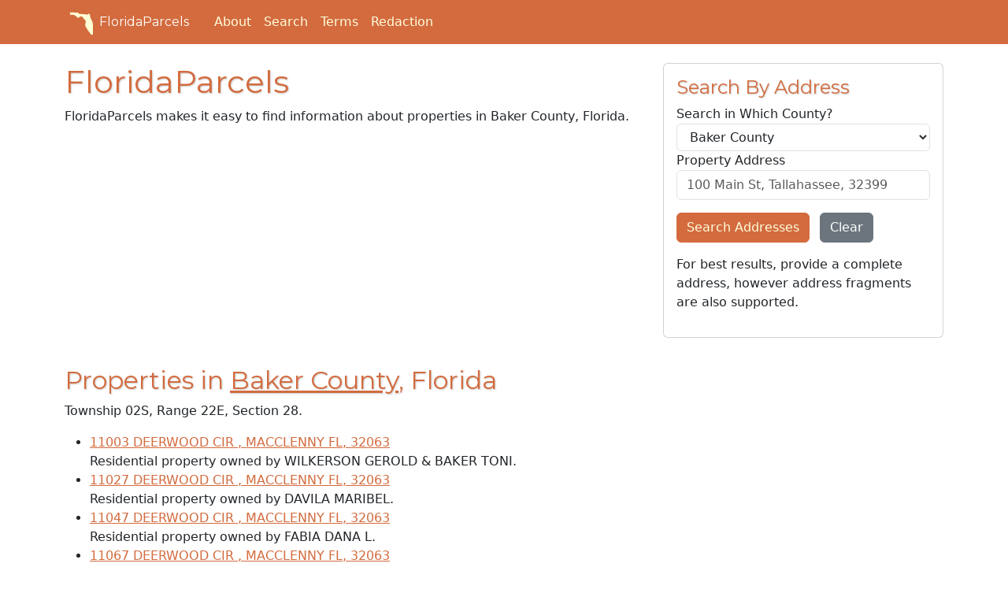

--- FILE ---
content_type: text/html; charset=utf-8
request_url: https://floridaparcels.com/property/12/lookup/02S/22E/28
body_size: 43818
content:
<!doctype html><html lang="en"><head><script>(function(w,d,s,l,i){w[l]=w[l]||[],w[l].push({"gtm.start":(new Date).getTime(),event:"gtm.js"});var f=d.getElementsByTagName(s)[0],j=d.createElement(s),dl=l!="dataLayer"?"&l="+l:"";j.async=!0,j.src="https://www.googletagmanager.com/gtm.js?id="+i+dl,f.parentNode.insertBefore(j,f)})(window,document,"script","dataLayer","GTM-WN49LW9")</script><script async src="https://pagead2.googlesyndication.com/pagead/js/adsbygoogle.js?client=ca-pub-2040043908277369" crossorigin="anonymous"></script><meta charset="utf-8"><meta http-equiv="X-UA-Compatible" content="IE=edge"><meta name="viewport" content="width=device-width,initial-scale=1"><meta name="author" content="FloridaParcels.com"><meta name="description" content="Find real estate and property information throughout the State of Florida."><meta name="keywords" content="florida,real estate,parcels,property,lots"><script src="https://wsr.areaplot.com/scripts/stringformatting.js"></script><link rel="icon" type="image/x-icon" href="https://wsr.areaplot.com/images/fl/favicon.ico"><link rel="apple-touch-icon" sizes="180x180" href="https://wsr.areaplot.com/images/fl/apple-touch-icon.png"><link rel="stylesheet" href="https://wsr.areaplot.com/css/fl/style.css" type="text/css"><style>.addresources{padding-top:1em;padding-bottom:1em}.addresources>.btn,form>.btn{margin-top:.2em}</style><title>Search properties within Baker County
- FloridaParcels.com</title></head><body><noscript><iframe src="https://www.googletagmanager.com/ns.html?id=GTM-WN49LW9" height="0" width="0" style="display:none;visibility:hidden"></iframe></noscript><header class="mb-4 text-bg-primary"><nav class="navbar navbar-expand-md"><div class="container"><a href="/" class="d-flex align-items-center mb-2 me-4 mb-lg-0 text-white text-decoration-none heading-font"><svg class="bi me-1" viewBox="0 0 175 175" width="40" height="32" role="img" aria-label="Florida"><symbol id="florida-outline"><path d="m14.345 19.954c19.521.84688 39.042 1.6937 58.564 2.5406.82634 10.066 13.284 8.1437 20.451 8.957 13.998 1.1863 27.995 2.3726 41.993 3.5589 3.8378 10.747 7.0841-13.565 15.037-3.6822 6.8681 7.2883 4.2688 18.392 8.1047 27.11 3.1103 9.5961 7.9084 18.588 13.692 26.831-1.7921 21.246 17.008 38.451 13.654 59.879-1.5622 9.1264-.99108 18.774-3.603 27.607-5.0917 10.371-20.463 8.2203-23.251-2.642-3.2773-9.673-13.495-12.785-16.087-22.468-6.0496-8.6293-12.97-16.427-16.824-26.437-6.2979-9.4975-6.2734-20.835-1.1504-30.796 2.6654-10.47-4.9524-20.607-13.655-25.589-4.2889-7.8761-10.65-17.795-20.8-17.364-7.9384 2.1992-15.284 16.487-24.615 7.7994-9.6962-13.402-27.86-23.272-44.337-16.913-7.2993-.22524-2.3228-12.046-7.2018-16.001l-.07468-1.1949z"/></symbol><use xlink:href="#florida-outline" fill="#ffffd5"/></svg>
FloridaParcels
</a><button class="navbar-toggler" type="button" data-bs-toggle="collapse" data-bs-target="#navbarToggleMenu" aria-controls="navbarToggleMenu" aria-expanded="false" aria-label="Toggle navigation">
<span class="navbar-toggler-icon"></span></button><div id="navbarToggleMenu" class="collapse navbar-collapse"><ul class="nav col-12 col-lg-auto me-lg-auto mb-2 mb-md-0 align-items-end"><li class="nav-item"><a href="/about.html" class="nav-link px-2 text-light">About</a></li><li class="nav-item"><a href="/search/" class="nav-link px-2 text-light">Search</a></li><li class="nav-item"><a href="/terms.html" class="nav-link px-2 text-light">Terms</a></li><li class="nav-item"><a href="/redaction/" class="nav-link px-2 text-light">Redaction</a></li></ul></div></div></nav></header><div class="container-fluid" id="body_wrap"><div class="d-none d-lg-block sticky-top mt-5 mb-1 float-start"><script async src="https://pagead2.googlesyndication.com/pagead/js/adsbygoogle.js?client=ca-pub-2040043908277369" crossorigin="anonymous"></script><ins class="adsbygoogle" style="display:block" data-ad-client="ca-pub-2040043908277369" data-ad-slot="6219040328" data-ad-format="auto" data-full-width-responsive="true"></ins><script>(adsbygoogle=window.adsbygoogle||[]).push({})</script></div><div class="d-none d-lg-block sticky-top mt-5 me-1 float-end"><script async src="https://pagead2.googlesyndication.com/pagead/js/adsbygoogle.js?client=ca-pub-2040043908277369" crossorigin="anonymous"></script><ins class="adsbygoogle" style="display:block" data-ad-client="ca-pub-2040043908277369" data-ad-slot="6219040328" data-ad-format="auto" data-full-width-responsive="true"></ins><script>(adsbygoogle=window.adsbygoogle||[]).push({})</script></div><div class="container" id="main"><div class="row"><div class="col-md-8"><h1>FloridaParcels</h1><p>FloridaParcels makes it easy to find information about properties in Baker County, Florida.</p><div class="my-2"><script async src="https://pagead2.googlesyndication.com/pagead/js/adsbygoogle.js?client=ca-pub-2040043908277369" crossorigin="anonymous"></script><ins class="adsbygoogle" style="display:block" data-ad-client="ca-pub-2040043908277369" data-ad-slot="1097262505" data-ad-format="auto" data-full-width-responsive="true"></ins><script>(adsbygoogle=window.adsbygoogle||[]).push({})</script></div><h2>Properties in <a href="/property/12/">Baker County</a>, Florida</h2><p>Township 02S, Range 22E, Section 28.</p><ul><li class="prop_list_item"><a href="/property/12/282S22011200000190">11003 DEERWOOD CIR
, MACCLENNY FL, 32063</a><br>Residential property
owned by WILKERSON GEROLD & BAKER TONI.</li><li class="prop_list_item"><a href="/property/12/282S22011200000200">11027 DEERWOOD CIR
, MACCLENNY FL, 32063</a><br>Residential property
owned by DAVILA MARIBEL.</li><li class="prop_list_item"><a href="/property/12/282S22011200000210">11047 DEERWOOD CIR
, MACCLENNY FL, 32063</a><br>Residential property
owned by FABIA DANA L.</li><li class="prop_list_item"><a href="/property/12/282S22011200000220">11067 DEERWOOD CIR
, MACCLENNY FL, 32063</a><br>Residential property
owned by ARNETT JAMES MATTHEW.</li><li class="prop_list_item"><a href="/property/12/282S22011200000230">11085 DEERWOOD CIR
, MACCLENNY FL, 32063</a><br>Residential property
owned by COLLINGWOOD DANIEL JAY.</li><li class="prop_list_item"><a href="/property/12/282S22011200000240">11105 DEERWOOD CIR
, MACCLENNY FL, 32063</a><br>Residential property
owned by COLLINGWOOD DANIEL J.</li><li class="prop_list_item"><a href="/property/12/282S22011200000250">11123 DEERWOOD CIR
, MACCLENNY FL, 32063</a><br>Residential property
owned by SPRING BRIAN C.</li><li class="prop_list_item"><a href="/property/12/282S22011200000260">11151 DEERWOOD CIR
, MACCLENNY FL, 32063</a><br>Residential property
owned by COOK SYLVIA.</li><li class="prop_list_item"><a href="/property/12/282S22011200000010">11178 DEERWOOD CIR
, MACCLENNY FL, 32063</a><br>Residential property
owned by BAILEY JOHN H SR & WANDA SUE.</li><li class="prop_list_item"><a href="/property/12/282S22011200000030">11222 DEERWOOD CIR
, MACCLENNY FL, 32063</a><br>Residential property
owned by PEEBLES MACK R III.</li><li class="prop_list_item"><a href="/property/12/282S22011200000270">11243 DEERWOOD CIR
, MACCLENNY FL, 32063</a><br>Residential property
owned by PEEBLES MACK R III.</li><li class="prop_list_item"><a href="/property/12/282S22011200000040">11250 DEERWOOD CIR
, MACCLENNY FL, 32063</a><br>Residential property
owned by HODGES REBECCA E.</li><li class="prop_list_item"><a href="/property/12/282S22011200000280">11261 DEERWOOD CIR
, MACCLENNY FL, 32063</a><br>Residential property
owned by BLANCHARD JAY TIMOTHY.</li><li class="prop_list_item"><a href="/property/12/282S22011200000290">11301 DEERWOOD CIR
, MACCLENNY FL, 32063</a><br>Residential property
owned by MOSLEY FRANCIS C & BARBARA.</li><li class="prop_list_item"><a href="/property/12/282S22011200000300">11303 DEERWOOD CIR
, MACCLENNY FL, 32063</a><br>Residential property
owned by WHEELER ELDRIDGE M.</li><li class="prop_list_item"><a href="/property/12/282S22011200000070">11310 DEERWOOD CIR
, MACCLENNY FL, 32063</a><br>Residential property
owned by THORNTON CARRIE.</li><li class="prop_list_item"><a href="/property/12/282S22011200000060">11314 DEERWOOD CIR
, MACCLENNY FL, 32063</a><br>Residential property
owned by CARTER ALONZO STEVEN JR.</li><li class="prop_list_item"><a href="/property/12/282S22011200000310">11325 DEERWOOD CIR
, MACCLENNY FL, 32063</a><br>Residential property
owned by MANNING KELVIN D.</li><li class="prop_list_item"><a href="/property/12/282S22011200000090">11328 DEERWOOD CIR
, MACCLENNY FL, 32063</a><br>Residential property
owned by RHODEN BONITA B &.</li><li class="prop_list_item"><a href="/property/12/282S22011200000100">11348 DEERWOOD CIR
, MACCLENNY FL, 32063</a><br>Residential property
owned by RHODEN HUGH BENTLEY.</li><li class="prop_list_item"><a href="/property/12/282S22011200000320">11349 DEERWOOD CIR
, MACCLENNY FL, 32063</a><br>Residential property
owned by VAWTER CANDACE N.</li><li class="prop_list_item"><a href="/property/12/282S22011200000330">11365 DEERWOOD CIR
, MACCLENNY FL, 32063</a><br>Residential property
owned by COOKE MICHAEL A.</li><li class="prop_list_item"><a href="/property/12/282S22011200000340">11383 DEERWOOD CIR
, MACCLENNY FL, 32063</a><br>Residential property
owned by THORN DEWEY E.</li><li class="prop_list_item"><a href="/property/12/282S22011200000080">11384 DEERWOOD CIR
, MACCLENNY FL, 32063</a><br>Residential property
owned by THORNTON BRUCE W.</li><li class="prop_list_item"><a href="/property/12/282S22011200000110">11386 DEERWOOD CIR
, MACCLENNY FL, 32063</a><br>Residential property
owned by BURGER MATTHEW.</li><li class="prop_list_item"><a href="/property/12/282S22011200000120">11406 DEERWOOD CIR
, MACCLENNY FL, 32063</a><br>Residential property
owned by RHODEN HUGH BENTLEY.</li><li class="prop_list_item"><a href="/property/12/282S22011200000350">11411 DEERWOOD CIR
, MACCLENNY FL, 32063</a><br>Residential property
owned by COLLETT JAMES & LINDA.</li><li class="prop_list_item"><a href="/property/12/282S22011200000130">11424 DEERWOOD CIR
, MACCLENNY FL, 32063</a><br>Residential property
owned by BARRON KENNETH W JR & KAREN S.</li><li class="prop_list_item"><a href="/property/12/282S22011200000140">11436 DEERWOOD CIR
, MACCLENNY FL, 32063</a><br>Residential property
owned by BARRON KENNETH W & JOY FRANCES.</li><li class="prop_list_item"><a href="/property/12/282S22011200000150">11442 DEERWOOD CIR
, MACCLENNY FL, 32063</a><br>Residential property
owned by SELF RACHEL LYONS.</li><li class="prop_list_item"><a href="/property/12/282S22011200000160">11466 DEERWOOD CIR
, MACCLENNY FL, 32063</a><br>Residential property
owned by COPELAND CHARLES & ROXANNE D.</li><li class="prop_list_item"><a href="/property/12/282S22011200000180">11479 DEERWOOD CIR
, MACCLENNY FL, 32063</a><br>Residential property
owned by WILKERSON BRENDA.</li><li class="prop_list_item"><a href="/property/12/282S22011200000170">11488 DEERWOOD CIR
, MACCLENNY FL, 32063</a><br>Residential property
owned by THORN GERALD C & VICKI R.</li><li class="prop_list_item"><a href="/property/12/282S22020900000470">405 ISLAMORADA DR S
, MACCLENNY FL, 32063</a><br>Residential property
owned by JONES JEFFERY BYRON.</li><li class="prop_list_item"><a href="/property/12/282S22020900000480">411 ISLAMORADA DR S
, MACCLENNY FL, 32063</a><br>Residential property
owned by TURNER WILLIAM E JR & EDWINA M.</li><li class="prop_list_item"><a href="/property/12/282S22020900000270">412 ISLAMORADA DR S
, MACCLENNY FL, 32063</a><br>Residential property
owned by MITCHELL MARVIN.</li><li class="prop_list_item"><a href="/property/12/282S22020900000490">415 ISLAMORADA DR S
, MACCLENNY FL, 32063</a><br>Residential property
owned by MEADOWS JOHN D & JENNIFER E.</li><li class="prop_list_item"><a href="/property/12/282S22020900000260">416 ISLAMORADA DR S
, MACCLENNY FL, 32063</a><br>Residential property
owned by BEAZZO TRASEY.</li><li class="prop_list_item"><a href="/property/12/282S22020900000250">420 ISLAMORADA DR S
, MACCLENNY FL, 32063</a><br>Residential property
owned by HARTZELL RUSSELL L.</li><li class="prop_list_item"><a href="/property/12/282S22020900000240">424 ISLAMORADA DR S
, MACCLENNY FL, 32063</a><br>Residential property
owned by BAKER JACK A SR.</li><li class="prop_list_item"><a href="/property/12/282S22020900000230">430 ISLAMORADA DR S
, MACCLENNY FL, 32063</a><br>Residential property
owned by WALTON STEVEN J.</li><li class="prop_list_item"><a href="/property/12/282S22020900000220">434 ISLAMORADA DR S
, MACCLENNY FL, 32063</a><br>Residential property
owned by SCOCOZZO ANTHONY.</li><li class="prop_list_item"><a href="/property/12/282S22020900000210">440 ISLAMORADA DR S
, MACCLENNY FL, 32063</a><br>Residential property
owned by DOWSTON BRIGGETTE.</li><li class="prop_list_item"><a href="/property/12/282S22020900000190">446 ISLAMORADA DR S
, MACCLENNY FL, 32063</a><br>Residential property
owned by LEWIS CHRISTOPHER T & TERETHA.</li><li class="prop_list_item"><a href="/property/12/282S22020900000500">449 ISLAMORADA DR S
, MACCLENNY FL, 32063</a><br>Residential property
owned by SANCHEZ EDWARD RAFAEL.</li><li class="prop_list_item"><a href="/property/12/282S22020900000180">450 ISLAMORADA DR S
, MACCLENNY FL, 32063</a><br>Residential property
owned by CARRIGG TERRI L.</li><li class="prop_list_item"><a href="/property/12/282S22020900000510">453 ISLAMORADA DR S
, MACCLENNY FL, 32063</a><br>Residential property
owned by BURTON GEORGE C &.</li><li class="prop_list_item"><a href="/property/12/282S22020900000170">454 ISLAMORADA DR S
, MACCLENNY FL, 32063</a><br>Residential property
owned by NGUYEN TRANG T.</li><li class="prop_list_item"><a href="/property/12/282S22020900000160">456 ISLAMORADA DR S
, MACCLENNY FL, 32063</a><br>Residential property
owned by NACE REBECCA D.</li><li class="prop_list_item"><a href="/property/12/282S22020900000520">457 ISLAMORADA DR S
, MACCLENNY FL, 32063</a><br>Residential property
owned by FOX JAY B & MELISSA J.</li><li class="prop_list_item"><a href="/property/12/282S22020900000150">460 ISLAMORADA DR S
, MACCLENNY FL, 32063</a><br>Residential property
owned by VOIGT BRENDA.</li><li class="prop_list_item"><a href="/property/12/282S22020900000530">461 ISLAMORADA DR S
, MACCLENNY FL, 32063</a><br>Residential property</li><li class="prop_list_item"><a href="/property/12/282S22020900000140">464 ISLAMORADA DR S
, MACCLENNY FL, 32063</a><br>Residential property
owned by MATTHEW OSCAR A.</li><li class="prop_list_item"><a href="/property/12/282S22020900000540">465 ISLAMORADA DR S
, MACCLENNY FL, 32063</a><br>Residential property
owned by BEARD JAMES A JR.</li><li class="prop_list_item"><a href="/property/12/282S22020900000130">466 ISLAMORADA DR S
, MACCLENNY FL, 32063</a><br>Residential property
owned by JOHNSTON MATTHEW IRVING.</li><li class="prop_list_item"><a href="/property/12/282S22020900000550">469 ISLAMORADA DR S
, MACCLENNY FL, 32063</a><br>Residential property
owned by KARPF DONALD P & HEATHER R.</li><li class="prop_list_item"><a href="/property/12/282S22020900000120">470 ISLAMORADA DR S
, MACCLENNY FL, 32063</a><br>Residential property
owned by EDWARDS ALISHA.</li><li class="prop_list_item"><a href="/property/12/282S22020900000560">473 ISLAMORADA DR S
, MACCLENNY FL, 32063</a><br>Residential property
owned by GAULDEN SHANEKA M.</li><li class="prop_list_item"><a href="/property/12/282S22020900000110">474 ISLAMORADA DR S
, MACCLENNY FL, 32063</a><br>Residential property
owned by KREUTZ DANNY W & AMY D.</li><li class="prop_list_item"><a href="/property/12/282S22020900000570">477 ISLAMORADA DR S
, MACCLENNY FL, 32063</a><br>Residential property
owned by MARTINO BRIAN ROBERT.</li><li class="prop_list_item"><a href="/property/12/282S22020900000100">480 ISLAMORADA DR S
, MACCLENNY FL, 32063</a><br>Residential property
owned by PAIGE SHELLY.</li><li class="prop_list_item"><a href="/property/12/282S22020900000580">483 ISLAMORADA DR S
, MACCLENNY FL, 32063</a><br>Residential property
owned by CANNON LYLE G.</li><li class="prop_list_item"><a href="/property/12/282S22020900000090">484 ISLAMORADA DR S
, MACCLENNY FL, 32063</a><br>Residential property
owned by TRUST B OF THE E ED YARBROUGH.</li><li class="prop_list_item"><a href="/property/12/282S22020900000590">487 ISLAMORADA DR S
, MACCLENNY FL, 32063</a><br>Residential property
owned by RUISE SCHLINDA LAVETTE.</li><li class="prop_list_item"><a href="/property/12/282S22020900000080">488 ISLAMORADA DR S
, MACCLENNY FL, 32063</a><br>Residential property
owned by RAINGE DERRICK C & LORI ANN.</li><li class="prop_list_item"><a href="/property/12/282S22020900000600">491 ISLAMORADA DR S
, MACCLENNY FL, 32063</a><br>Residential property
owned by SANTIAGO JUAN L & MADELINE.</li><li class="prop_list_item"><a href="/property/12/282S22020900000070">492 ISLAMORADA DR S
, MACCLENNY FL, 32063</a><br>Residential property
owned by PROPERTY UNION LLC (AS TRUSTEE.</li><li class="prop_list_item"><a href="/property/12/282S22020900000610">495 ISLAMORADA DR S
, MACCLENNY FL, 32063</a><br>Residential property
owned by PONSELL RAYMOND H & DERA H.</li><li class="prop_list_item"><a href="/property/12/282S22020900000060">496 ISLAMORADA DR S
, MACCLENNY FL, 32063</a><br>Residential property
owned by STEELE ROBERT L JR & ASHLEY M.</li><li class="prop_list_item"><a href="/property/12/282S22020900000620">499 ISLAMORADA DR S
, MACCLENNY FL, 32063</a><br>Residential property
owned by BRADDOCK VIRGINIA D.</li><li class="prop_list_item"><a href="/property/12/282S22020900000050">500 ISLAMORADA DR S
, MACCLENNY FL, 32063</a><br>Residential property
owned by FOWLER FRANKLIN JARED.</li><li class="prop_list_item"><a href="/property/12/282S22020900000460">501 ISLAMORADA DR N
, MACCLENNY FL, 32063</a><br>Residential property
owned by BALDRICH MARILYN.</li><li class="prop_list_item"><a href="/property/12/282S22021600000830">502 FIESTA CRT
, MACCLENNY FL, 32063</a><br>Residential property
owned by BARBRE MARIA RENEE.</li><li class="prop_list_item"><a href="/property/12/282S22021600001120">502 MATECUMBE CT
, MACCLENNY FL, 32063</a><br>Residential property
owned by MORRIS ROXANA.</li><li class="prop_list_item"><a href="/property/12/282S22020900000630">503 ISLAMORADA DR S
, MACCLENNY FL, 32063</a><br>Residential property
owned by FOSHEE MATTHEW RYAN.</li><li class="prop_list_item"><a href="/property/12/282S22021600000840">504 FIESTA CT
, MACCLENNY FL, 32063</a><br>Residential property
owned by STILES ZACHARY.</li><li class="prop_list_item"><a href="/property/12/282S22020900000040">504 ISLAMORADA DR S
, MACCLENNY FL, 32063</a><br>Residential property
owned by TURNER ELIZABETH I.</li><li class="prop_list_item"><a href="/property/12/282S22020900000450">505 ISLAMORADA DR N
, MACCLENNY FL, 32063</a><br>Residential property
owned by LYTLE FIDEL.</li><li class="prop_list_item"><a href="/property/12/282S22021600001210">505 MATECUMBE CT
, MACCLENNY FL, 32063</a><br>Residential property
owned by BURROUGHS EDDIE J & TARPLEY.</li><li class="prop_list_item"><a href="/property/12/282S22021600001130">506 MATECUMBE CT
, MACCLENNY FL, 32063</a><br>Residential property
owned by ST MARTIN SARAH.</li><li class="prop_list_item"><a href="/property/12/282S22020900000640">507 ISLAMORADA DR S
, MACCLENNY FL, 32063</a><br>Residential property
owned by ALLEN CHRISTIAN E.</li><li class="prop_list_item"><a href="/property/12/282S22020900000030">508 ISLAMORADA DR S
, MACCLENNY FL, 32063</a><br>Residential property
owned by RODRIGUEZ ERIC JARRET.</li><li class="prop_list_item"><a href="/property/12/282S22020900000440">509 ISLAMORADA DR N
, MACCLENNY FL, 32063</a><br>Residential property
owned by WRIGHT ANTONIA D SR.</li><li class="prop_list_item"><a href="/property/12/282S22021600001200">509 MATECUMBE CT
, MACCLENNY FL, 32063</a><br>Residential property
owned by DALY KWESI O & LYNETTE A &.</li><li class="prop_list_item"><a href="/property/12/282S22021600000850">510 FIESTA CT
, MACCLENNY FL, 32063</a><br>Residential property
owned by GONZALEZ RAFAEL OCASIO &.</li><li class="prop_list_item"><a href="/property/12/282S22021600001140">510 MATECUMBE CT
, MACCLENNY FL, 32063</a><br>Residential property
owned by CAPLINGER JAY DAVID.</li><li class="prop_list_item"><a href="/property/12/282S22020900000650">511 ISLAMORADA DR S
, MACCLENNY FL, 32063</a><br>Residential property
owned by MCKENZIE JOEY S & VICTORIA T.</li><li class="prop_list_item"><a href="/property/12/282S22020900000430">513 ISLAMORADA DR N
, MACCLENNY FL, 32063</a><br>Residential property
owned by BOOK STEPHANIE.</li><li class="prop_list_item"><a href="/property/12/282S22021600001190">513 MATECUMBE CT
, MACCLENNY FL, 32063</a><br>Residential property
owned by SANCHEZ HILARIO I & TERESA M.</li><li class="prop_list_item"><a href="/property/12/282S22021600000860">514 FIESTA CT
, MACCLENNY FL, 32063</a><br>Residential property
owned by HOLMAN SAM.</li><li class="prop_list_item"><a href="/property/12/282S22021600001150">514 MATECUMBE CT
, MACCLENNY FL, 32063</a><br>Residential property
owned by DIAZ KATHERINE.</li><li class="prop_list_item"><a href="/property/12/282S22021600001340">515 ISLAMORADA DR N
, MACCLENNY FL, 32063</a><br>Residential property
owned by BIRDSELL KAYLA.</li><li class="prop_list_item"><a href="/property/12/282S22020900000660">515 ISLAMORADA DR S
, MACCLENNY FL, 32063</a><br>Residential property
owned by SMITH CALVIN L.</li><li class="prop_list_item"><a href="/property/12/282S22021600000690">516 ISLAMORADA DR N
, MACCLENNY FL, 32063</a><br>Residential property
owned by DAVIS THEODORE & CARR JUDY.</li><li class="prop_list_item"><a href="/property/12/282S22021600000900">517 FIESTA CT
, MACCLENNY FL, 32063</a><br>Residential property
owned by GO FUND PROP 1 LLC.</li><li class="prop_list_item"><a href="/property/12/282S22021600001330">517 ISLAMORADA DR N
, MACCLENNY FL, 32063</a><br>Residential property
owned by SPERRY NEIL A.</li><li class="prop_list_item"><a href="/property/12/282S22021600001180">517 MATECUMBE CT
, MACCLENNY FL, 32063</a><br>Residential property
owned by JAMES VANESSA.</li><li class="prop_list_item"><a href="/property/12/282S22021600000870">518 FIESTA CT
, MACCLENNY FL, 32063</a><br>Residential property
owned by CLARK SHIRLEY ANN.</li><li class="prop_list_item"><a href="/property/12/282S22021600000700">518 ISLAMORADA DR N
, MACCLENNY FL, 32063</a><br>Residential property
owned by GO FUND PROP 1 LLC.</li><li class="prop_list_item"><a href="/property/12/282S22020900000020">518 ISLAMORADA DR S
, MACCLENNY FL, 32063</a><br>Residential property
owned by DIETRICK DANIEL JOHN JR.</li><li class="prop_list_item"><a href="/property/12/282S22021600001160">518 MATECUMBE CT
, MACCLENNY FL, 32063</a><br>Residential property
owned by RAMIREZ VICTOR S & SANCHEZ-.</li><li class="prop_list_item"><a href="/property/12/282S22021600001320">519 ISLAMORADA DR
, MACCLENNY FL, 32063</a><br>Residential property
owned by CYPRESS POINTE OF MACCLENNY HO.</li><li class="prop_list_item"><a href="/property/12/282S22020900000670">519 ISLAMORADA DR S
, MACCLENNY FL, 32063</a><br>Residential property
owned by SYKES LESLIE MARIE.</li><li class="prop_list_item"><a href="/property/12/282S22021600000710">520 ISLAMORADA DR N
, MACCLENNY FL, 32063</a><br>Residential property
owned by BRINSON KRISTIAN D.</li><li class="prop_list_item"><a href="/property/12/282S22021600000890">521 FIESTA CT
, MACCLENNY FL, 32063</a><br>Residential property
owned by STALLWORTH MONNIE C & CYNTHIA.</li><li class="prop_list_item"><a href="/property/12/282S22021600000880">522 FIESTA CT
, MACCLENNY FL, 32063</a><br>Residential property
owned by LOWTHER JAMES ANDREW.</li><li class="prop_list_item"><a href="/property/12/282S22020900000010">522 ISLAMORADA DR S
, MACCLENNY FL, 32063</a><br>Residential property
owned by JACKSON BRIAN ONEAL.</li><li class="prop_list_item"><a href="/property/12/282S22021600001170">522 MATECUMBE CT
, MACCLENNY FL, 32063</a><br>Residential property
owned by BARBER PHILLIP.</li><li class="prop_list_item"><a href="/property/12/282S22020900000680">525 ISLAMORADA DR S
, MACCLENNY FL, 32063</a><br>Residential property
owned by HARRISON KELLY G.</li><li class="prop_list_item"><a href="/property/12/282S22021600000720">526 ISLAMORADA DR N
, MACCLENNY FL, 32063</a><br>Residential property
owned by VICTOR JERVIER.</li><li class="prop_list_item"><a href="/property/12/282S22021600001310">527 ISLAMORADA DR
, MACCLENNY FL, 32063</a><br>Residential property
owned by HOGUE JEFFREY B & PHYLLIS.</li><li class="prop_list_item"><a href="/property/12/282S22021600000730">532 ISLAMORADA DR N
, MACCLENNY FL, 32063</a><br>Residential property
owned by RONAN TROY & MARQUITA.</li><li class="prop_list_item"><a href="/property/12/282S22021600001300">535 ISLAMORADA DR
, MACCLENNY FL, 32063</a><br>Residential property
owned by PEELE KWAME & BATTLE ANDRA.</li><li class="prop_list_item"><a href="/property/12/282S22021600000740">536 ISLAMORADA DR N
, MACCLENNY FL, 32063</a><br>Residential property
owned by HADLEY MARK A.</li><li class="prop_list_item"><a href="/property/12/282S22021600000750">538 ISLAMORADA DR N
, MACCLENNY FL, 32063</a><br>Residential property
owned by SADLER ANTONIO & CRYSTAL.</li><li class="prop_list_item"><a href="/property/12/282S22021600001290">543 ISLAMORADA DR
, MACCLENNY FL, 32063</a><br>Residential property
owned by HOLMES RODNEY D.</li><li class="prop_list_item"><a href="/property/12/282S22021600000760">546 ISLAMORADA DR N
, MACCLENNY FL, 32063</a><br>Residential property
owned by BENDORAITIS VYTAUTAS.</li><li class="prop_list_item"><a href="/property/12/282S22021600001280">551 ISLAMORADA DR
, MACCLENNY FL, 32063</a><br>Residential property
owned by HUBBARD CHESTER A & CAROLYN S.</li><li class="prop_list_item"><a href="/property/12/282S22021600000770">552 ISLAMORADA DR N
, MACCLENNY FL, 32063</a><br>Residential property
owned by LIN HUIMEI.</li><li class="prop_list_item"><a href="/property/12/282S22021600001270">559 ISLAMORADA DR
, MACCLENNY FL, 32063</a><br>Residential property
owned by DAVID GILMA REGINA.</li><li class="prop_list_item"><a href="/property/12/282S22021600000780">560 ISLAMORADA DR N
, MACCLENNY FL, 32063</a><br>Residential property
owned by THOMPSON TALYA L.</li><li class="prop_list_item"><a href="/property/12/282S22021600001260">567 ISLAMORADA DR
, MACCLENNY FL, 32063</a><br>Residential property
owned by PORTER NATHANIEL.</li><li class="prop_list_item"><a href="/property/12/282S22021600000790">568 ISLAMORADA DR N
, MACCLENNY FL, 32063</a><br>Residential property
owned by FARRAR THOMAS.</li><li class="prop_list_item"><a href="/property/12/282S22021600001250">575 ISLAMORADA DR
, MACCLENNY FL, 32063</a><br>Residential property
owned by O'KEEFE MORGAN.</li><li class="prop_list_item"><a href="/property/12/282S22021600000800">576 ISLAMORADA DR N
, MACCLENNY FL, 32063</a><br>Residential property
owned by WOOLFOLK DONALD SR & SPRUILL.</li><li class="prop_list_item"><a href="/property/12/282S22021600001240">583 ISLAMORADA DR N
, Macclenny FL, 32063</a><br>Residential property
owned by SPIEWAK ROBERT THOMAS.</li><li class="prop_list_item"><a href="/property/12/282S22021600000810">584 ISLAMORADA DR N
, MACCLENNY FL, 32063</a><br>Residential property
owned by BRUNE CHARLES JR.</li><li class="prop_list_item"><a href="/property/12/282S22021600000820">590 ISLAMORADA DR N
, MACCLENNY FL, 32063</a><br>Residential property
owned by MEDEARIS KEVIN & TASHA.</li><li class="prop_list_item"><a href="/property/12/282S22021600001230">591 ISLAMORADA DR N
, MACCLENNY FL, 32063</a><br>Residential property
owned by PERFETTO GEORGE.</li><li class="prop_list_item"><a href="/property/12/282S22021600001220">599 ISLAMORADA DR
, MACCLENNY FL, 32063</a><br>Residential property
owned by GOLPHIN KURTIS C.</li><li class="prop_list_item"><a href="/property/12/282S22021600000910">604 ISLAMORADA DR N
, MACCLENNY FL, 32063</a><br>Residential property
owned by DRYDEN MICAH.</li><li class="prop_list_item"><a href="/property/12/282S22021600000920">608 ISLAMORADA DR
, MACCLENNY FL, 32063</a><br>Residential property
owned by SIERRA JESSICA.</li><li class="prop_list_item"><a href="/property/12/282S22020900000350">608 LARGO LN
, MACCLENNY FL, 32063</a><br>Residential property
owned by LAMBRIGHT ROBERT & REBECCA.</li><li class="prop_list_item"><a href="/property/12/282S22021600000930">618 ISLAMORADA DR N
, MACCLENNY FL, 32063</a><br>Residential property
owned by SIMONS DARWIN.</li><li class="prop_list_item"><a href="/property/12/282S22020900000340">622 LARGO LN
, MACCLENNY FL, 32063</a><br>Residential property
owned by SCHUDLICH SYDNEE RAE.</li><li class="prop_list_item"><a href="/property/12/282S22021600000940">628 ISLAMORADA DR N
, MACCLENNY FL, 32063</a><br>Residential property</li><li class="prop_list_item"><a href="/property/12/282S22021600000950">638 ISLAMORADA DR N
, MACCLENNY FL, 32063</a><br>Residential property
owned by ALDRIDGE TYWANNZA L.</li><li class="prop_list_item"><a href="/property/12/282S22021600000960">648 ISLAMORADA DR N
, MACCLENNY FL, 32063</a><br>Residential property
owned by LEWIS DANIEL TROY.</li><li class="prop_list_item"><a href="/property/12/282S22021600001110">649 ISLAMORADA DR N
, MACCLENNY FL, 32063</a><br>Residential property
owned by TAITANO SY.</li><li class="prop_list_item"><a href="/property/12/282S22021600000970">658 ISLAMORADA DR
, MACCLENNY FL, 32063</a><br>Residential property
owned by WILLIAMS LEANNE.</li><li class="prop_list_item"><a href="/property/12/282S22021600001100">659 ISLAMORADA DR N
, MACCLENNY FL, 32063</a><br>Residential property
owned by GO FUND PROP 1 LLC.</li><li class="prop_list_item"><a href="/property/12/282S22021600000980">668 ISLAMORADA DR N
, MACCLENNY FL, 32063</a><br>Residential property
owned by DAVIS AMY CARIN.</li><li class="prop_list_item"><a href="/property/12/282S22021600001090">669 ISLAMORADA DR N
, MACCLENNY FL, 32063</a><br>Residential property
owned by PUFFER CURT W & VIOLA M.</li><li class="prop_list_item"><a href="/property/12/282S22021600000990">678 ISLAMORADA DR N
, MACCLENNY FL, 32063</a><br>Residential property
owned by VEGA GABRIEL R.</li><li class="prop_list_item"><a href="/property/12/282S22020900000330">678 LARGO LN
, MACCLENNY FL, 32063</a><br>Residential property
owned by THOMAS JULIE C.</li><li class="prop_list_item"><a href="/property/12/282S22021600001080">679 ISLAMORADA DR N
, MACCLENNY FL, 32063</a><br>Residential property
owned by SELLERS ORRIN T & MELANIE D.</li><li class="prop_list_item"><a href="/property/12/282S22021600001070">685 ISLAMORADA DR N
, MACCLENNY FL, 32063</a><br>Residential property
owned by GRIFFIN DEBORAH A.</li><li class="prop_list_item"><a href="/property/12/282S22021600001000">688 ISLAMORADA DR N
, MACCLENNY FL, 32063</a><br>Residential property
owned by DEVILLA ROMULO M & LYNN D.</li><li class="prop_list_item"><a href="/property/12/282S22021600001060">689 ISLAMORADA DR N
, MACCLENNY FL, 32063</a><br>Residential property
owned by COOPER MICHAEL A & SHERHONDA M.</li><li class="prop_list_item"><a href="/property/12/282S22020900000320">692 LARGO LN
, MACCLENNY FL, 32063</a><br>Residential property
owned by MIDFIRST BANK.</li><li class="prop_list_item"><a href="/property/12/282S22021600001010">694 ISLAMORADA DR N
, MACCLENNY FL, 32063</a><br>Residential property
owned by MOORE JAMBE M.</li><li class="prop_list_item"><a href="/property/12/282S22021600001050">695 ISLAMORADA DR
, MACCLENNY FL, 32063</a><br>Residential property
owned by STANLEY RONALD D JR & TIMISHA.</li><li class="prop_list_item"><a href="/property/12/282S22021600001040">697 ISLAMORADA DR N
, MACCLENNY FL, 32063</a><br>Residential property
owned by IRISH BILLY JR.</li><li class="prop_list_item"><a href="/property/12/282S22021600001020">698 ISLAMORADA DR N
, MACCLENNY FL, 32063</a><br>Residential property
owned by WEINBERG LINDA GAIL.</li><li class="prop_list_item"><a href="/property/12/282S22021600001030">699 ISLAMORADA DR N
, MACCLENNY FL, 32063</a><br>Residential property
owned by SMITH RICHARD D & STEPHANIE M.</li><li class="prop_list_item"><a href="/property/12/282S22020900000360">705 LARGO LN
, MACCLENNY FL, 32063</a><br>Residential property
owned by NORMAN DEBORAH.</li><li class="prop_list_item"><a href="/property/12/282S22020900000370">717 LARGO LN
, MACCLENNY FL, 32063</a><br>Residential property
owned by MANEAU JOSUE.</li><li class="prop_list_item"><a href="/property/12/282S22020900000380">727 LARGO LN
, MACCLENNY FL, 32063</a><br>Residential property
owned by RIVERA WILFREDO CRUZ.</li><li class="prop_list_item"><a href="/property/12/282S22020900000310">728 LARGO LN
, MACCLENNY FL, 32063</a><br>Residential property
owned by HOLLOWAY MITCHELL W III &.</li><li class="prop_list_item"><a href="/property/12/282S22020900000390">739 LARGO LN
, MACCLENNY FL, 32063</a><br>Residential property
owned by BISCUIT KAITLYN REBECCA.</li><li class="prop_list_item"><a href="/property/12/282S22020900000300">740 LARGO LN
, MACCLENNY FL, 32063</a><br>Residential property
owned by SAPP JON K & JENNIFER D.</li><li class="prop_list_item"><a href="/property/12/282S22020900000290">750 LARGO LN
, MACCLENNY FL, 32063</a><br>Residential property
owned by TRAINOR JONATHON.</li><li class="prop_list_item"><a href="/property/12/282S22020900000400">751 LARGO LN
, MACCLENNY FL, 32063</a><br>Residential property
owned by DIEP KEVIN.</li><li class="prop_list_item"><a href="/property/12/282S22020900000410">763 LARGO LN
, MACCLENNY FL, 32063</a><br>Residential property
owned by RAINES LATOYA.</li><li class="prop_list_item"><a href="/property/12/282S22020900000280">764 LARGO LN
, MACCLENNY FL, 32063</a><br>Residential property
owned by WILLIAMS RENEE.</li><li class="prop_list_item"><a href="/property/12/282S22020900000420">775 LARGO LN
, MACCLENNY FL, 32063</a><br>Residential property
owned by KEEN JIMMIE D.</li><li class="prop_list_item"><a href="/property/12/282S22011200000020">DEERWOOD CIR
, MACCLENNY FL, 32063</a><br>Residential property
owned by ENGLETT TIMOTHY M.</li><li class="prop_list_item"><a href="/property/12/282S22000000000030">ISLAMORADA DR
, MACCLENNY FL, 32063</a><br>Residential property
owned by CYPRESS POINTE OF MACCLENNY.</li><li class="prop_list_item"><a href="/property/12/282S22000000000020">ISLAMORADA DR
, MACCLENNY FL, 32063</a><br>Miscellaneous property
owned by BAR CONSTRUCTION INC.</li><li class="prop_list_item"><a href="/property/12/282S22000000000010">US HWY 90
, Macclenny FL, 32063</a><br>Agricultural property
owned by RAYONIER FOREST RESOURCES, L.P.</li></ul></div><div class="col-md-4"><form role="form" name="search_address" method="GET" action="/search/address/"><div class="card"><div class="card-body"><h4 class="card-title"><i class="fa-solid fa-house"></i> Search By Address</h4><div class="form-group"><label for="s_addr_co_no">Search in Which County?</label>
<select class="form-control" id="s_addr_co_no" name="s_addr_co_no"><option value="0">All Counties</option><option value="11">Alachua County</option><option value="12">Baker County</option><option value="13">Bay County</option><option value="14">Bradford County</option><option value="15">Brevard County</option><option value="16">Broward County</option><option value="17">Calhoun County</option><option value="18">Charlotte County</option><option value="19">Citrus County</option><option value="20">Clay County</option><option value="21">Collier County</option><option value="22">Columbia County</option><option value="23">Miami-Dade County</option><option value="24">Desoto County</option><option value="25">Dixie County</option><option value="26">Duval County</option><option value="27">Escambia County</option><option value="28">Flagler County</option><option value="29">Franklin County</option><option value="30">Gadsden County</option><option value="31">Gilchrist County</option><option value="32">Glades County</option><option value="33">Gulf County</option><option value="34">Hamilton County</option><option value="35">Hardee County</option><option value="36">Hendry County</option><option value="37">Hernando County</option><option value="38">Highlands County</option><option value="39">Hillsborough County</option><option value="40">Holmes County</option><option value="41">Indian River County</option><option value="42">Jackson County</option><option value="43">Jefferson County</option><option value="44">Lafayette County</option><option value="45">Lake County</option><option value="46">Lee County</option><option value="47">Leon County</option><option value="48">Levy County</option><option value="49">Liberty County</option><option value="50">Madison County</option><option value="51">Manatee County</option><option value="52">Marion County</option><option value="53">Martin County</option><option value="54">Monroe County</option><option value="55">Nassau County</option><option value="56">Okaloosa County</option><option value="57">Okeechobee County</option><option value="58">Orange County</option><option value="59">Osceola County</option><option value="60">Palm Beach County</option><option value="61">Pasco County</option><option value="62">Pinellas County</option><option value="63">Polk County</option><option value="64">Putnam County</option><option value="67">Santa Rosa County</option><option value="68">Sarasota County</option><option value="69">Seminole County</option><option value="65">St Johns County</option><option value="66">St Lucie County</option><option value="70">Sumter County</option><option value="71">Suwannee County</option><option value="72">Taylor County</option><option value="73">Union County</option><option value="74">Volusia County</option><option value="75">Wakulla County</option><option value="76">Walton County</option><option value="77">Washington County</option></select>
<label for="s_addr">Property Address</label>
<input type="text" class="form-control" id="s_addr" name="s_addr" placeholder="100 Main St, Tallahassee, 32399">
<input type="hidden" name="v" value="2"></div><div class="form-group my-3"><button type="submit" class="btn btn-primary me-2" id="btn_addr">Search Addresses</button>
<button type="reset" class="btn btn-secondary">Clear</button></div><p>For best results, provide a complete address, however address fragments are also supported.</p></div></div></form><div class="my-3"><script async src="https://pagead2.googlesyndication.com/pagead/js/adsbygoogle.js?client=ca-pub-2040043908277369" crossorigin="anonymous"></script><ins class="adsbygoogle" style="display:block" data-ad-client="ca-pub-2040043908277369" data-ad-slot="8995933826" data-ad-format="auto" data-full-width-responsive="true"></ins><script>(adsbygoogle=window.adsbygoogle||[]).push({})</script></div><form role="form" name="search_owner" method="GET" action="/search/owner/"><div class="card"><div class="card-body"><h4 class="card-title"><i class="fa-solid fa-user"></i> Search By Owner Name</h4><div class="form-group"><label for="s_ownn_co_no">Search in Which County?</label>
<select class="form-control" id="s_ownn_co_no" name="s_ownn_co_no"><option value="0">All Counties</option><option value="11">Alachua County</option><option value="12">Baker County</option><option value="13">Bay County</option><option value="14">Bradford County</option><option value="15">Brevard County</option><option value="16">Broward County</option><option value="17">Calhoun County</option><option value="18">Charlotte County</option><option value="19">Citrus County</option><option value="20">Clay County</option><option value="21">Collier County</option><option value="22">Columbia County</option><option value="23">Miami-Dade County</option><option value="24">Desoto County</option><option value="25">Dixie County</option><option value="26">Duval County</option><option value="27">Escambia County</option><option value="28">Flagler County</option><option value="29">Franklin County</option><option value="30">Gadsden County</option><option value="31">Gilchrist County</option><option value="32">Glades County</option><option value="33">Gulf County</option><option value="34">Hamilton County</option><option value="35">Hardee County</option><option value="36">Hendry County</option><option value="37">Hernando County</option><option value="38">Highlands County</option><option value="39">Hillsborough County</option><option value="40">Holmes County</option><option value="41">Indian River County</option><option value="42">Jackson County</option><option value="43">Jefferson County</option><option value="44">Lafayette County</option><option value="45">Lake County</option><option value="46">Lee County</option><option value="47">Leon County</option><option value="48">Levy County</option><option value="49">Liberty County</option><option value="50">Madison County</option><option value="51">Manatee County</option><option value="52">Marion County</option><option value="53">Martin County</option><option value="54">Monroe County</option><option value="55">Nassau County</option><option value="56">Okaloosa County</option><option value="57">Okeechobee County</option><option value="58">Orange County</option><option value="59">Osceola County</option><option value="60">Palm Beach County</option><option value="61">Pasco County</option><option value="62">Pinellas County</option><option value="63">Polk County</option><option value="64">Putnam County</option><option value="67">Santa Rosa County</option><option value="68">Sarasota County</option><option value="69">Seminole County</option><option value="65">St Johns County</option><option value="66">St Lucie County</option><option value="70">Sumter County</option><option value="71">Suwannee County</option><option value="72">Taylor County</option><option value="73">Union County</option><option value="74">Volusia County</option><option value="75">Wakulla County</option><option value="76">Walton County</option><option value="77">Washington County</option></select>
<label for="s_ownn">Owner Name</label>
<input type="text" class="form-control" id="s_ownn" name="s_ownn" placeholder="Smith, John & Mary">
<input type="hidden" name="v" value="2"></div><div class="form-group my-3"><button type="submit" class="btn btn-primary me-2" id="btn_ownn">Search Owners</button>
<button type="reset" class="btn btn-secondary">Clear</button></div></div></div></form><div class="border rounded p-2 mt-2">Visit our <a href="/search/">search page</a> to find records in other counties.</div><div class="sticky-top"><script async src="https://pagead2.googlesyndication.com/pagead/js/adsbygoogle.js?client=ca-pub-2040043908277369" crossorigin="anonymous"></script><ins class="adsbygoogle" style="display:block" data-ad-client="ca-pub-2040043908277369" data-ad-slot="6219040328" data-ad-format="auto" data-full-width-responsive="true"></ins><script>(adsbygoogle=window.adsbygoogle||[]).push({})</script></div></div></div></div></div><div id="footer"><div class="container"><footer class="mt-2"><p><svg viewBox="0 0 175 175" width="40" height="32" role="img" aria-label="Florida"><use xlink:href="#florida-outline" fill="#d36b3e"/></svg>
© FloridaParcels.com</p><p class="small">The property information displayed here is obtained from public records.<br>We make no guarantees on the validity of the data presented. Information should be independently confirmed and you use the information displayed here at your own risk.<br>FloridaParcels is not a consumer reporting agency per the Fair Credit Reporting Act. FloridaParcels is not a title search business. <a href="/terms.html">Terms.</a></p></footer></div></div><script src="https://kit.fontawesome.com/c3f0ffb261.js" crossorigin="anonymous"></script><link href="https://fonts.googleapis.com/css?family=Montserrat:400,700" rel="stylesheet" type="text/css"><script src="https://cdn.jsdelivr.net/npm/bootstrap@5.3.0/dist/js/bootstrap.bundle.min.js" integrity="sha384-geWF76RCwLtnZ8qwWowPQNguL3RmwHVBC9FhGdlKrxdiJJigb/j/68SIy3Te4Bkz" crossorigin="anonymous"></script><script type="text/javascript">let selects=document.querySelectorAll("select.form-control");for(let i=0;i<selects.length;i++)selects[i].value="12"</script></body></html>

--- FILE ---
content_type: text/html; charset=utf-8
request_url: https://www.google.com/recaptcha/api2/aframe
body_size: 225
content:
<!DOCTYPE HTML><html><head><meta http-equiv="content-type" content="text/html; charset=UTF-8"></head><body><script nonce="CqYW37lxNoPSdS1NWBHxiQ">/** Anti-fraud and anti-abuse applications only. See google.com/recaptcha */ try{var clients={'sodar':'https://pagead2.googlesyndication.com/pagead/sodar?'};window.addEventListener("message",function(a){try{if(a.source===window.parent){var b=JSON.parse(a.data);var c=clients[b['id']];if(c){var d=document.createElement('img');d.src=c+b['params']+'&rc='+(localStorage.getItem("rc::a")?sessionStorage.getItem("rc::b"):"");window.document.body.appendChild(d);sessionStorage.setItem("rc::e",parseInt(sessionStorage.getItem("rc::e")||0)+1);localStorage.setItem("rc::h",'1768577342481');}}}catch(b){}});window.parent.postMessage("_grecaptcha_ready", "*");}catch(b){}</script></body></html>